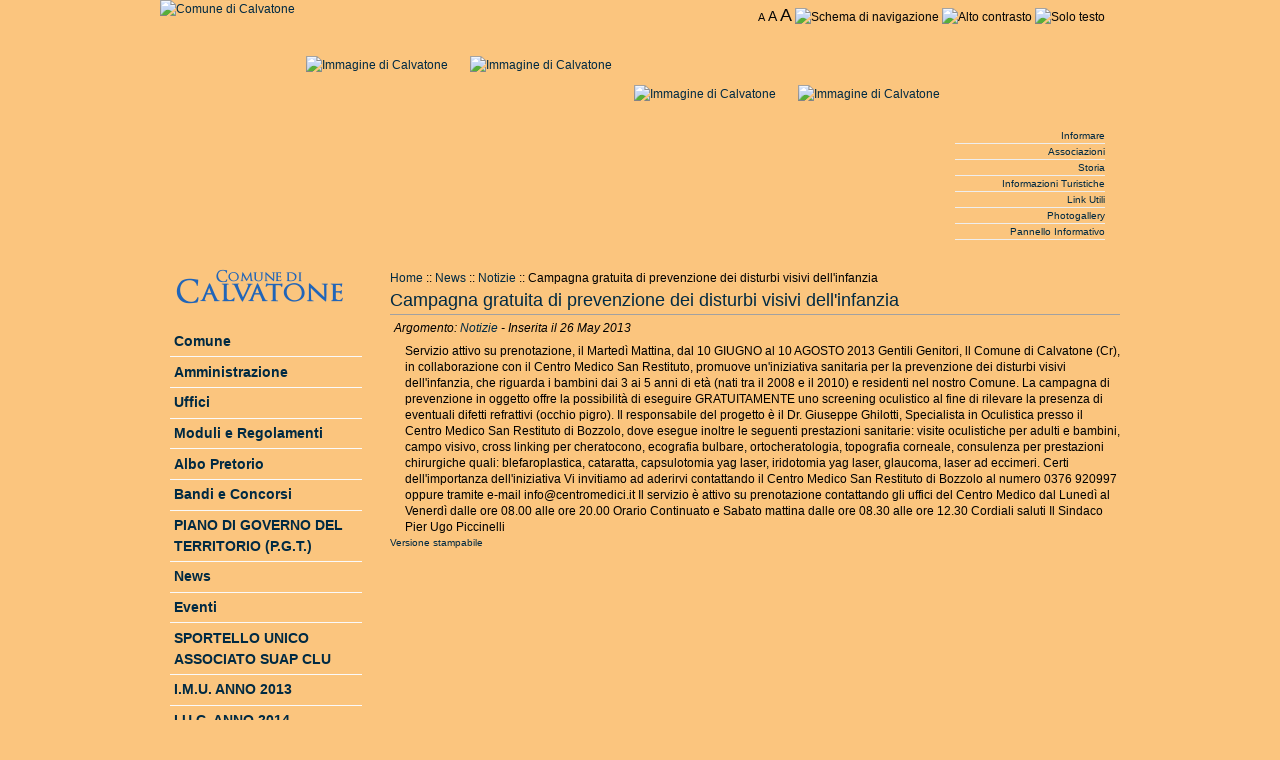

--- FILE ---
content_type: text/html; charset=UTF-8
request_url: http://www.comune.calvatone.cr.it/module-News-display-sid-53.phtml
body_size: 5706
content:
<!DOCTYPE html PUBLIC "-//W3C//DTD XHTML 1.1//EN" "http://www.w3.org/TR/xhtml11/DTD/xhtml11.dtd">
<html xmlns="http://www.w3.org/1999/xhtml" xml:lang="it">
<head>
<meta http-equiv="Content-Type" content="text/html; charset=UTF-8" />
<title>Comune di Calvatone :: Sito Istituzionale</title>
<meta name="description" content=" :: Sito Istituzionale" />
<meta name="keywords" content="calvatone, comune, calvatonesi, Parco dell'Oglio Sud, Pianura di Piadena,San Lorenzo Martire" />
<meta name="author" content="Comune di Calvatone" />
<meta name="copyright" content="Copyright (c) 2010 by Comune di Calvatone" />

<link rel="icon" href="themes/Calvatone/images/icon.gif" type="image/gif" />
<link rel="shortcut icon" href="themes/Calvatone/images/favicon.ico" />
		
















<link rel="alternate" type="application/rss+xml" href="module-mRSS-getfeed-id_rss-1.phtml"
				title="Comune di Calvatone News del sito" />
<link rel="alternate" type="application/rss+xml" href="module-mRSS-getfeed-id_rss-2.phtml"
				title="Comune di Calvatone Eventi del sito" />
<link rel="alternate" type="application/rss+xml" href="module-mRSS-getfeed-id_rss-3.phtml"
				title="Comune di Calvatone Albo Pretorio" />


<!-- pnpagevars -->
<link rel="stylesheet" href="module-Xanthia-build_resources-id-32275265-restype-css.phtml" type="text/css"/>
<script type="text/javascript">/* <![CDATA[ */ document.location.entrypoint="index.phtml"; document.location.pnbaseURL="http://www.comune.calvatone.cr.it/"; /* ]]> */</script>
<script type="text/javascript" src="module-Xanthia-build_resources-id-32275266-restype-javascript.phtml"></script>

<!-- /pnpagevars-->
</head>

<body class="small">

<script type="text/javascript">
	/* IE only */
	DD_roundies.addRule('.widget', '5px');
</script>

<div id="theme_outer_container"> 
	<div id="theme_header_container">		
		<div id="theme_header"><a href="index.phtml">
			<img id="theme_logo" src="themes/Calvatone/images/logo.png" alt="Comune di Calvatone" title="Sito Istituzionale"/></a>
			<div id="accessibility_link">
				<a href="javascript:setActiveStyleSheet('small')" accesskey="S" title="Imposta carattere piccolo"><span style="font-size:90%">A</span></a>
<a href="javascript:setActiveStyleSheet('medium')" accesskey="M" title="Imposta carattere medio"><span style="font-size:120%">A</span></a>
<a href="javascript:setActiveStyleSheet('big')" accesskey="B" title="Imposta carattere grande"><span style="font-size:150%">A</span></a>
<a href="module-mAccessibility.phtml" title="Visualizza lo schema di navigazione agevolata"><img src="themes/Calvatone/images/accesskey_black.gif" alt="Schema di navigazione" title="Visualizza lo schema di navigazione agevolata"/></a>
<a href="javascript:setActiveStyleSheet('style_hc')" title="Alto contrasto"><img src="themes/Calvatone/images/css_contrast.gif" alt="Alto contrasto" title="Alto contrasto"/></a>
<a href="javascript:setActiveStyleSheet('style_plain')" title="Solo testo"><img src="themes/Calvatone/images/text_block.gif" alt="Solo testo" title="Solo testo"/></a>

			</div>
			<div>
    			<a href="module-mImageGallery-list_images-id_gallery-4-id_category-7.phtml" title="Galleria di Immagini">
    			<img style="padding:56px 11px 0 11px;" class="fck-image-align-left" id="slides1" src="images/carousel/IMG_1172-small.JPG" alt="Immagine di Calvatone" />
				</a>
				<script type="text/javascript">
				//<!--
				var slideshow1 = new SlideShow($('slides1'),{
				 slides:[1184,1190,1172,1177,1182],
				 prefix:'images/carousel/IMG_',
				 suffix:'-small.JPG',
				 big_prefix:'images/carousel/IMG_',
				 big_suffix:'.JPG',
				 delay: '20'
				});
				slideshow1.start();
				//-->
				</script>
				
				<a href="module-mImageGallery-list_images-id_gallery-4-id_category-7.phtml" title="Galleria di Immagini">
    			<img style="padding:56px 11px 0 11px;" class="fck-image-align-left" id="slides2" src="images/carousel/IMG_3612-small.JPG" alt="Immagine di Calvatone" />
				</a>
				<script type="text/javascript">
				//<!--
				var slideshow2 = new SlideShow($('slides2'),{
				 slides:[3607,3612,3608,3603,3606],
				 prefix:'images/carousel/IMG_',
				 suffix:'-small.JPG',
				 big_prefix:'images/carousel/IMG_',
				 big_suffix:'.JPG',
				 delay: '20'
				});
				slideshow2.start();
				//-->
				</script>
				
				<a href="module-mImageGallery-list_images-id_gallery-4-id_category-7.phtml" title="Galleria di Immagini">
    			<img style="padding:56px 11px 0 11px;" class="fck-image-align-left" id="slides3" src="images/carousel/IMG_3615-small.JPG" alt="Immagine di Calvatone" />
				</a>
				<script type="text/javascript">
				//<!--
				var slideshow3 = new SlideShow($('slides3'),{
				 slides:[3610,3615,3613,3616],
				 prefix:'images/carousel/IMG_',
				 suffix:'-small.JPG',
				 big_prefix:'images/carousel/IMG_',
				 big_suffix:'.JPG',
				 delay: '20'
				});
				slideshow3.start();
				//-->
				</script>

				<a href="module-mImageGallery-list_images-id_gallery-4-id_category-7.phtml" title="Galleria di Immagini">
    			<img style="padding:56px 11px 0 11px;" class="fck-image-align-left" id="slides4" src="images/carousel/IMG_3617-small.JPG" alt="Immagine di Calvatone" />
				</a>
				<script type="text/javascript">
				//<!--
				var slideshow4 = new SlideShow($('slides4'),{
				 slides:[1165,3618,3617,1161],
				 prefix:'images/carousel/IMG_',
				 suffix:'-small.JPG',
				 big_prefix:'images/carousel/IMG_',
				 big_suffix:'.JPG',
				 delay: '20'
				});
				slideshow4.start();
				//-->
				</script>		
			</div>
			<div id="theme_navigation_bar">
				
				<!--navblock container start-->
<div>

<div>
	<ul class="navfirst_tabs">
									
				<li id="navfirst_tabs_0" ><a href="module-mContent-view_layout-id_layout-1.phtml" accesskey="1"> Informare </a></li>
												
				<li id="navfirst_tabs_1" ><a href="module-mContent-view_layout-id_layout-5.phtml" accesskey="2"> Associazioni </a></li>
												
				<li id="navfirst_tabs_2" ><a href="module-mContent-view_layout-id_layout-2.phtml" accesskey="3"> Storia </a></li>
												
				<li id="navfirst_tabs_3" ><a href="module-mContent-view_layout-id_layout-3.phtml" accesskey="4"> Informazioni Turistiche </a></li>
												
				<li id="navfirst_tabs_4" ><a href="module-mContent-view_layout-id_layout-4.phtml" accesskey="5"> Link Utili </a></li>
												
				<li id="navfirst_tabs_5" ><a href="module-mContent-view_layout-id_layout-6.phtml" accesskey="6"> Photogallery </a></li>
																	
				<li id="navfirst_tabs_7" ><a href="module-mContent-view_layout-id_layout-8.phtml"> Pannello Informativo </a></li>
											</ul>
	
		
</div>
</div>
<!--navblock container end-->
			</div>
		</div>
	</div>

	<div id="theme_page_container">
		<div class="colmask leftmenu">
			<div class="colleft">			
				
				<div class="col1">
				
<div class="navbar">
	<a class="mn-nowrap" href="index.phtml" title="Torna alla home del sito">Home</a>
		::
								
												<a class="mn-nowrap" href="module-mContent-view_pagelayout-id_pagelayout-63.phtml" 
						title="Visualizza il contenuto dell'impaginazione  : News">News</a>
				
							::
												
					<a href="http://www.comune.calvatone.cr.it/index.php?module=News&amp;func=view&amp;topic=26&amp;id_pagelayout=" title="">
			Notizie
		</a>
				 :: 						Campagna gratuita di prevenzione dei disturbi visivi dell'infanzia
					</div>
				
				<!--  [include file="news_user_menu.htm"]  -->



<div class="box1">
<div style="border-bottom:1px #A1A1A1 solid;">
	<span class="articletitle"><a href="module-News-display-sid-53.phtml" title="Visualizza l'intera news Campagna gratuita di prevenzione dei disturbi visivi dell'infanzia">Campagna gratuita di prevenzione dei disturbi visivi dell'infanzia</a></span> <span class="articlefoot"></span>
</div>
<!-- [pnml name=_POSTEDBY] [$name|pnvarprephtmldisplay] [$secondname|pnvarprephtmldisplay] -->
<div class="articleinfo">Argomento: <a href="module-News-view-topic-26.phtml" title="Visualizza le news del topic Notizie">Notizie</a> - Inserita il 26 May 2013
</div>
<div>
	
		
	<div class="articlebody">
		Servizio attivo su prenotazione, il Martedì Mattina, dal 10 GIUGNO al 10 AGOSTO 2013
		Gentili Genitori,
ll Comune di Calvatone (Cr),  in collaborazione con il  Centro Medico San Restituto, promuove un'iniziativa sanitaria per la prevenzione dei disturbi visivi dell'infanzia, che riguarda i bambini dai 3 ai 5 anni di età (nati tra il 2008 e il 2010) e residenti nel nostro Comune.  
La campagna di prevenzione in oggetto offre la possibilità di eseguire GRATUITAMENTE  uno screening oculistico al fine di rilevare la presenza di eventuali difetti refrattivi (occhio pigro).
Il responsabile del progetto è il Dr. Giuseppe Ghilotti, Specialista in Oculistica  presso il Centro Medico San Restituto di Bozzolo, dove esegue inoltre le seguenti prestazioni sanitarie: visite oculistiche per adulti e bambini, campo visivo, cross linking per cheratocono, ecografia bulbare, ortocheratologia, topografia corneale, consulenza per prestazioni chirurgiche quali: blefaroplastica, cataratta, capsulotomia yag laser, iridotomia yag laser, glaucoma, laser ad eccimeri.
Certi dell'importanza dell'iniziativa Vi invitiamo ad aderirvi contattando il Centro Medico San Restituto di Bozzolo al numero 0376 920997 oppure tramite e-mail inf&#111;&#064;&#099;entromedici.it  Il servizio è attivo su prenotazione contattando gli uffici  del Centro Medico dal Lunedì al Venerdì dalle ore 08.00 alle ore 20.00 Orario Continuato e Sabato mattina dalle ore 08.30 alle ore 12.30
Cordiali saluti
    									         Il Sindaco Pier Ugo Piccinelli

	</div>
	
	
</div>
<div class="articlefoot">
	<div></div>	
	<div><img src="images/global/print.gif" alt="" class="va-middle" /><a class="adminlinks" title="Versione stampabile" href="module-News-display-sid-53-theme-Printer.phtml">Versione stampabile</a></div>
</div>
  	



<div class="mn-clear"></div>

</div>
				</div>
				
				<div class="col2">
				<!-- Left Block Start -->
<div>
  <div>
  <div><img width="181" height="35" src="module-mContent-get_file-id_document-30-inline-1.phtml" alt="" /></div>
  </div>
</div>
<br />
<!-- Left Block End --><!-- Left Block Start -->
<div>
  <div>
  
<div class="tree-menu">
<!--   [mcontent_tree_menu list=$menu]  -->
		
<div class="tree-item tree-subitem-0">
	<a href="module-mContent-view_pagelayout-id_pagelayout-18.phtml" title="Comune">
		<strong>Comune</strong>
	</a>
</div>
		
		
		
<div class="tree-item tree-subitem-0">
	<a href="module-mContent-view_pagelayout-id_pagelayout-20.phtml" title="Amministrazione">
		<strong>Amministrazione</strong>
	</a>
</div>
		
		
		
<div class="tree-item tree-subitem-0">
	<a href="module-mContent-view_pagelayout-id_pagelayout-22.phtml" title="Uffici">
		<strong>Uffici</strong>
	</a>
</div>
		
		
		
		
		
		
		
		
		
		
		
<div class="tree-item tree-subitem-0">
	<a href="module-mContent-view_pagelayout-id_pagelayout-32.phtml" title="Moduli e Regolamenti">
		<strong>Moduli e Regolamenti</strong>
	</a>
</div>
		
		
		
		
		
		
		
		
		
		
<div class="tree-item tree-subitem-0">
	<a href="module-mContent-view_pagelayout-id_pagelayout-40.phtml" title="Albo Pretorio">
		<strong>Albo Pretorio</strong>
	</a>
</div>
		
<div class="tree-item tree-subitem-0">
	<a href="module-mContent-view_pagelayout-id_pagelayout-41.phtml" title="Bandi e Concorsi">
		<strong>Bandi e Concorsi</strong>
	</a>
</div>
		
		
		
		
		
<div class="tree-item tree-subitem-0">
	<a href="module-mContent-view_pagelayout-id_pagelayout-46.phtml" title="PIANO DI GOVERNO DEL TERRITORIO (P.G.T.)">
		<strong>PIANO DI GOVERNO DEL TERRITORIO (P.G.T.)</strong>
	</a>
</div>
		
		
		
		
		
		
<div class="tree-item tree-subitem-0">
	<a href="module-mContent-view_pagelayout-id_pagelayout-63.phtml" title="News">
		<strong>News</strong>
	</a>
</div>
		
<div class="tree-item tree-subitem-0">
	<a href="module-mContent-view_pagelayout-id_pagelayout-60.phtml" title="Eventi">
		<strong>Eventi</strong>
	</a>
</div>
		
<div class="tree-item tree-subitem-0">
	<a href="module-mContent-view_pagelayout-id_pagelayout-78.phtml" title="SPORTELLO UNICO ASSOCIATO SUAP CLU">
		<strong>SPORTELLO UNICO ASSOCIATO SUAP CLU</strong>
	</a>
</div>
		
<div class="tree-item tree-subitem-0">
	<a href="module-mContent-view_pagelayout-id_pagelayout-84.phtml" title="I.M.U. ANNO 2013">
		<strong>I.M.U. ANNO 2013</strong>
	</a>
</div>
		
<div class="tree-item tree-subitem-0">
	<a href="module-mContent-view_pagelayout-id_pagelayout-85.phtml" title="I.U.C. ANNO 2014">
		<strong>I.U.C. ANNO 2014</strong>
	</a>
</div>
		
<div class="tree-item tree-subitem-0">
	<a href="module-mContent-view_pagelayout-id_pagelayout-89.phtml" title="I.U.C. ANNO 2015">
		<strong>I.U.C. ANNO 2015</strong>
	</a>
</div>
		
<div class="tree-item tree-subitem-0">
	<a href="module-mContent-view_pagelayout-id_pagelayout-90.phtml" title="IMU - TARI ANNO 2021">
		<strong>IMU - TARI ANNO 2021</strong>
	</a>
</div>
</div>

<!--  [mcontent_tree_indent level=$menu[k].level]  -->
  </div>
</div>
<br />
<!-- Left Block End --><!-- Left Block Start -->
<div>
  <div>
  <div style="text-align: center;"><img width="180" height="93" src="module-mContent-get_file-id_document-108.phtml" alt="" /></div>
<div style="text-align: center;"><a href="mailto:comune.calvatone@pec.regione.lombardia.it"><strong><span style="color: rgb(151, 26, 30);">POSTA ELETTRONICA CERTIFICATA</span></strong></a></div>
  </div>
</div>
<br />
<!-- Left Block End --><!-- Left Block Start -->
<div>
  <div>
  <h3 style="text-align: center;">Unione dei Comuni di Calvatone e Tornata</h3>
<div style="text-align: center;"><a href="http://www.unionecalvatonetornata.cr.it"><img width="110" height="110" alt="Logo Unione" src="module-mContent-get_file-id_document-51-inline-1.phtml" /></a></div>
  </div>
</div>
<br />
<!-- Left Block End --><!-- Left Block Start -->
<div>
  <div>
  <div class="navcontainer">
	<ul class="navlist">
						<li><a href="index.phtml" title="Torna alla home page"><strong>Home</strong></a></li>
				</ul>
</div>
  </div>
</div>
<br />
<!-- Left Block End --><!-- Left Block Start -->
<div>
  <div>
  <div style="text-align: center;"><a href="module-mContent-view_pagelayout-id_pagelayout-73.phtml"><img border="2" width="160" height="100" src="module-mContent-get_file-id_document-91-inline-1.phtml" alt="" /></a></div>
  </div>
</div>
<br />
<!-- Left Block End --><!-- Left Block Start -->
<div>
  <div>
  <div style="text-align: center;"><a href="http://unionepiadenadrizzona.multeonline.it/"><img width="112" height="64" alt="Logo Polizia Locale" src="module-mContent-get_file-id_document-375-inline-1.phtml" /></a>&nbsp;</div>
<div style="text-align: center;">Servizio Polizia Locale ACI 12</div>
<div style="text-align: center;"><a href="http://unionepiadenadrizzona.multeonline.it/">INFOPOINT <br />
</a></div>
<div style="text-align: center;">&nbsp;</div>
  </div>
</div>
<br />
<!-- Left Block End --><!-- Left Block Start -->
<div>
  <div>
  <form action="module-Users-login.phtml" method="post">
<div class="loginblock">
	<div><label for="loginblock_username">User name</label></div>
	<div><input id="loginblock_username" type="text" name="uname" size="14" maxlength="25" /></div>
	<div><label for="loginblock_password">Password</label></div>
	<div><input id="loginblock_password" type="password" name="pass" size="14" maxlength="20" /></div>
			<div>
		  <input id="loginblock_rememberme" type="checkbox" value="1" name="rememberme" />
		  <label for="loginblock_rememberme">Memorizza dati inseriti</label>
		</div>
		<input type="hidden" name="url" value="/module-News-display-sid-53.phtml" />
	<div><input class="loginsubmit" type="submit" value="Log-in" /></div>
	</div>
</form>
  </div>
</div>
<br />
<!-- Left Block End --><!-- Left Block Start -->
<div>
  <div>
  <form method="post" action="module-Search-search.phtml">
<div>
	<input type="hidden" name="overview" value="1" />
	<input type="hidden" name="bool" value="AND" />
	<input type="hidden" name="id_pagelayout" value="10" />
	<input type="hidden" name="id_layout" value="" />
	
	<input id="search_q" type="text" name="q" size="14" />
			<label for="search_q"><input type="submit" value="Cerca" /></label>
		<p>
			<input type="hidden" name="active_mcalendar" value="1" />
			<input type="hidden" name="advanced_mcalendar" value="0" />
			<input type="hidden" name="mcalendar_from_dateDay" value="28" />
			<input type="hidden" name="mcalendar_from_dateMonth" value="06" />
			<input type="hidden" name="mcalendar_from_dateYear" value="2007" />
			<input type="hidden" name="mcalendar_to_dateDay" value="28" />
			<input type="hidden" name="mcalendar_to_dateMonth" value="06" />
			<input type="hidden" name="mcalendar_to_dateYear" value="2007" />
			<input type="hidden" name="active_mcatalog" value="1" />
			<input type="hidden" name="advanced_mcatalog" value="0" />
			<input type="hidden" name="active_mcontent" value="1" />
			<input type="hidden" name="advanced_mcontent" value="0" />
			<input type="hidden" name="active_mimagegallery" value="1" />
			<input type="hidden" name="advanced_mimagegallery" value="0" />
			<input type="hidden" name="active_mvideogallery" value="1" />
			<input type="hidden" name="advanced_mvideogallery" value="0" />
			<input type="hidden" name="active_stories" value="1" />
			<input type="hidden" name="advanced_stories" value="0" />
			<input type="hidden" name="topic" value="26" />
			<input type="hidden" name="submit" value="Invia" />
		</p>
</div>
</form>
  </div>
</div>
<br />
<!-- Left Block End -->
				</div>
			
			</div>
		</div>
	</div>
</div>

<div id="theme_footer">
	<div id="theme_evidence">
		<div id="theme_evidence_inner">
		<!-- Evidence Block Start -->
<div class="mn-float-left bego">
		<h3>D.D.P.</h3>
		<div>
	

	</div>
</div>
<!-- Evidence Block End --><!-- Evidence Block Start -->
<div class="mn-float-left bego">
		<h3>P.G.T.</h3>
		<div>
	
<ul class="mn-default">
		<li>
		<a href="module-mContent-get_file-id_document-114.phtml" title="Relazione illustrativa riguardante il P.G.T. del Comune di Calvatone">ALLEGATO N°1 - Relazione Illustrativa</a>
		</li>
		<li>
		<a href="module-mContent-get_file-id_document-115.phtml" title="Norme Tecniche di attuazione del P.G.T.">ALLEGATO N°2 - Norme Tecniche</a>
		</li>
		<li>
		<a href="module-mContent-get_file-id_document-116.phtml" title="Tavola delle Determinazioni di Piano - Schede Guida">ALLEGATO N°3 - Tavola delle Determinazioni di Piano - Schede Guida</a>
		</li>
		<li>
		<a href="module-mContent-get_file-id_document-117.phtml" title="Determinazione del Piano dei Servizi">ALLEGATO N°4 - Determinazione del Piano dei Servizi</a>
		</li>
		<li>
		<a href="module-mContent-get_file-id_document-121.phtml" title="Sistema dei Vincoli e delle Prescrizioni sovraordinate relativamente al Piano Territoriale di Coordinamento Provinciale (PTCP), Parco Regionale Oglio Sud e Studio di Incidenza (zone SIC e ZPS)">TAVOLA N°1/A - Sistema dei Vincoli e delle Prescrizioni Sovraordinate</a>
		</li>
		<li>
		<a href="module-mContent-get_file-id_document-122.phtml" title="Sistema dei Vincoli e delle Prescrizioni Sovraordinate relativamente al Piano di Assetto Idrogeologico (P.A.I.), Studio Geologico/Sismico, Tracciato Autostrada TI-BRE, vincolo archeologico">TAVOLA N°1/B - Sistema dei Vincoli e delle Prescrizioni Sovraordinate</a>
		</li>
		<li>
		<a href="module-mContent-get_file-id_document-123.phtml" title="Sistema del Tessuto Urbano Consolidato (T.U.C.)">TAVOLA N°2 - Sistema del Tessuto Urbano Consolidato</a>
		</li>
		<li>
		<a href="module-mContent-get_file-id_document-124.phtml" title="Individuazione Ambiti di Traformazione / Compatibilità allo Studio Geologico">TAVOLA N°3 - Individuazione Ambiti di Traformazione/Compatibilità allo Studio Geologico-Sismico</a>
		</li>
</ul>

	</div>
</div>
<!-- Evidence Block End -->
		</div>		
	</div>
	<div id="theme_evidence_bottom">
		<!-- Evidence Block Start -->
<div class="mn-float-left alone">

	<div><em><img width="64" height="64" src="module-mContent-get_file-id_document-21-inline-1.phtml" class=" fck-image-align-left" style="padding: 8px;" alt="" /><a href="mailto:sindaco@comune.calvatone.cr.it?subject=Lettera%20al%20sindaco">Scrivi al Sindaco</a></em><br />
<br />
<strong><em>Patelli Valeria</em></strong><br />
<em>sar&agrave; lieta di accogliere le vostre lettere</em></div>

</div>
<!-- Evidence Block End --><!-- Evidence Block Start -->
<div class="mn-float-left alone">

	<div><img width="108" height="124" src="module-mContent-get_file-id_document-20-inline-1.phtml" class=" fck-image-align-left" alt="" />Via Umberto I&deg;, 134<br />
Tel. 0375-97031<br />
Fax 0375-97347<br />
P.IVA 00223000191<br />
comune.calvatone@pec.regione.lombardia.it</div>

</div>
<!-- Evidence Block End --><!-- Evidence Block Start -->
<div class="mn-float-left alone">

	<div><em><strong><img width="64" height="64" alt="" style="padding: 8px;" class=" fck-image-align-left" src="module-mContent-get_file-id_document-22-inline-1.phtml" />Orario degli uffici</strong></em><br />
<br />
Da Luned&igrave; al Sabato; dalle 9:30 alle 13:00<br />
<br /></div>

</div>
<!-- Evidence Block End -->
	</div>
	<p>
	<a href="http://validator.w3.org/check?uri=referer" title="Click to validate this page">
		<img src="themes/Calvatone/images/valid_xhtml.png" title="Valid XHTML Logo" alt="Valid XHTML 1.0 site" />
	</a><img src="themes/Calvatone/images/valid_css.png" title="Valid CSS Logo" alt="Valid CSS site" />
	<a href="module-mRSS-getfeed-id_rss-1.phtml" title="_TITLERSSFEED">
		<img src="themes/Calvatone/images/w3c_rss.png" title="Valid RSS Feed" alt="News Feed" />
	</a>
	</p>
	<p class="pn-sub">Questo portale è stato sviluppato da <a href="http://www.metarete.it" title="Home page di Metarete"><b>Metarete s.r.l.</b></a> e utilizza la piattaforma <a href="http://www.metarete.it/metanuke" title="metaNuke, il CMS di Metarete"><b>metaNuke</b></a></p>
</div>


</body>
</html>

--- FILE ---
content_type: text/css; charset=UTF-8
request_url: http://www.comune.calvatone.cr.it/module-Xanthia-build_resources-id-32275265-restype-css.phtml
body_size: 7197
content:


/* **************************************************************************** */
/* FILE:themes/Calvatone/style/reset.css 
/* **************************************************************************** */
/* Resets default browser CSS */
html,body,div,span,object,iframe,h1,h2,h3,h4,h5,h6,p,blockquote,pre,a,abbr,acronym,address,code,del,dfn,em,img,q,dl,dt,dd,ol,ul,li,fieldset,form,label,legend,table,caption,tbody,tfoot,thead,tr,th,td
	{
	margin: 0; padding: 0; border: 0; font-weight: inherit; font-style: inherit;
	font-size: 100%; font-family: inherit; vertical-align: baseline;
}

body {
	line-height: 1.5;
}

table {
	border-collapse: separate; border-spacing: 0;
}

caption,th,td {
	text-align: left; font-weight: normal;
}

table,td,th {
	vertical-align: middle;
}

blockquote:before,blockquote:after,q:before,q:after {
	content: "";
}

blockquote,q {
	quotes: "" "";
}

a img {
	border: none;
}

/* **************************************************************************** */
/* FILE:themes/Calvatone/style/typography.css 
/* **************************************************************************** */
/* --------------------------------------------------------------
	Default typography  
-------------------------------------------------------------- */
	/* Font size definition: the line-heights and vertical margins 
 are automatically calculated from this. 
 The percentage is of 16px (0.75 * 16px = 12px) */
body {
	font-size: 75%; color: #000; background: #FBC57E;
	font-family: helvetica, arial, sans-serif;
}

html>body {
	font-size: 12px;
}

body.small {
	font-size: 12px;
}

body.medium {
	font-size: 14px;
}

body.big {
	font-size: 16px;
}

/* Headings -------------------------------------------------------------- */
h1,h2,h3,h4 {
	font-weight: normal; color: #111;
}

h1 {
	font-size: 2.3em; line-height: 1; margin-bottom: 0.1em;
}

h2 {
	font-size: 1.8em; line-height: 1.3; margin-bottom: 0.3em;
}

h3 {
	font-size: 1.4em; line-height: 1; margin-bottom: 0.5em;
}
.col3 h3 {
	background:url(themes/Calvatone/style/../images/col3_h3.gif) repeat-x left top;
	font-size: 150%;
	padding: 4px;
}
.col3 .htmlblock h3 {
	background:url(themes/Calvatone/style/../images/col3_htmlblock_h3.gif) repeat-x left top;
	font-size: 150%;
	padding: 4px;
}

h4 {
	font-size: 1.1em; line-height: 1.25; margin-bottom: 0.3em;
}

h5 {
	font-size: 1em; font-weight: bold; margin-bottom: 0.5em;
}

h6 {
	font-size: 1em; font-style: italic;
}

/* Text elements -------------------------------------------------------------- */
p,object {
	margin: 0 0 1.5em;
}

div img {
	margin: 0 0 0 0; padding: 0;
}

p img,li img {
	margin: 0; padding: 0; vertical-align: text-bottom;
}

td ul {
	margin-bottom: 0;
}

img.right {
	float: right; margin: 0 0 1.5em 1.5em;
}

img.left {
	float: left; margin: 0 1.5em 1.5em 0;
}

img.center {
	display: block; margin: 0 auto 1.5em;
}

.tright {
	text-align: right;
}

.inline {
	display: inline;
}

a:hover {
	color: #27e; text-decoration: underline;
}

a:focus {
	background: orange;
}

a:active {
	color: white; text-decoration: none;
}

a {
	color: #002a43; text-decoration: none;
}

blockquote {
	margin: 1.5em; color: #666; font-style: italic;
}

strong {
	font-weight: bold;
}

em,dfn {
	font-style: italic;
}

dfn {
	font-weight: bold;
}

sup,sub {
	line-height: 0;
}

address {
	margin: 0 0 1.5em; font-style: italic;
}

del {
	color: #666;
}

pre {
	max-width: 100%; overflow: auto; padding: 8px; background: #efefef;
	border: 1px solid #ddd; margin: 1.5em 0; line-height: 1.5;
}

pre,code,tt,kbd {
	font-family: 'andale mono', 'lucida console', monospace;
}

pre code,* code {
	font-size: 100%;
}

kbd {
	color: #000; background-color: #ddd; outline: 1px solid #bbb;
	border: 1px solid #bbb; border-top-color: #fff; border-left-color: #fff;
	min-width: 1em;
}

li ul,li ol {
	margin: 0 1.5em;
}

ul,ol {
	margin: 0.5em 1.5em 1.5em 1.5em;
}

ul {
	list-style-type: disc;
}

ol {
	list-style-type: decimal;
}

dl {
	margin: 0 0 1.5em 0;
}

dl dt {
	font-weight: bold;
}

dd {
	margin-left: 1.5em;
}

cite {
	margin-bottom: 1em;
}

hr {
	border-top:1px solid #BCCCCF;
	border-bottom:0;
	border-right:0;
	border-left:0;
}
/* Tables -------------------------------------------------------------- */
table {
	margin-bottom: 1.4em; width: 100%; border-collapse: collapse;
}

th {
	font-weight: bold; background-color: #f0f0f0;
}

th,td {
	border: 1px solid #808000; padding: .33em .67em; vertical-align: top;
}

tr.even td {
	background-color: #f7f7f7;
}

tr.even th {
	background-color: #e8e8e8;
}

tfoot {
	font-style: italic;
}

caption {
	font-size: 1.2em; background-color: transparent; text-transform: uppercase;
	letter-spacing: .4em; padding: .5em; color: #333; text-align: center;
}

/* **************************************************************************** */
/* FILE:themes/Calvatone/style/grid.css 
/* **************************************************************************** */
/* -------------------------------------------------------------- 
  == STRUCTURE: ========================
   * Page width:            936 px
   * Number of columns:     3
   * Column width:          24 px
   * Margin width:          24 px
  ======================================
   
  By default, the grid is 936px wide, with 20 columns 
  spanning 24px, and a 24px margin between columns.
  
  If you need fewer or more columns, use this formula to calculate
  the new total width: 
  
  Total width = (number_of_columns * column_width) - margin_width
-------------------------------------------------------------- */
body {
	min-width: 800px;
	background: #FBC57E url(themes/Calvatone/style/../images/bg_top.png) repeat-x left top;
}

#theme_outer_container {
	width: 100%;
	clear: both;
	min-height: 800px;
	background: transparent url(themes/Calvatone/style/../images/vittoria.png) no-repeat 100% 50%;
}

#theme_page_container {
	width: 960px;
	clear: both;
	position: relative;
	margin: 0px auto;
	padding: 1px;
	background: transparent;
}

#theme_header_container {
	clear: both; float: left; display: inline; position: relative; width: 100%;
	background: transparent url(themes/Calvatone/style/../images/header_top.png) repeat-x 0% 100%;min-height: 204px;
}

#theme_header {
	width: 960px;
	padding: 0;
	margin: 0px auto;
	/*background: url(themes/Calvatone/style/../images/header.gif) no-repeat right bottom;*/

}

#theme_header p,#theme_header h1 {
	padding: .1em 15px 0 15px; margin: 0; color: #FFF;
}

#theme_header h2 {
	padding: .1em 15px 0 15px; margin: 0; color: #FFF; text-align: right;
}

#theme_logo {
	float: left; display: inline; position: relative;
}

#theme_logo_typography {
	padding: .4em 15px 0 15px; margin: 0;
}

#theme_header #accessibility_link {
	padding: .2em 15px 0 15px; margin: 0; color: #FFF; float: right;
}

#theme_header #accessibility_link a {
	color: #060606;
}

#theme_navigation_bar {
	float: right; clear:right;
	background: transparent; /*#ED6A00;*/
	font-size : 85%;
	padding: 20px 0 0 0;
	min-width: 180px;
}

#theme_navigation_bar ul {
}

#theme_navigation_bar ul li {
	font-family: helvetica, arial, sans-serif;
	list-style:none outside none;
	border-bottom: 1px solid #EEE;
	padding: 0;
	text-align: right;
}

#theme_navigation_bar ul li a {
	display: block;
	padding: 0;
}

#theme_navigation_bar ul li a:hover {
	background-color: orange;
	color: white;
}

#theme_navigation_bar ul li a:active {
	color: #fff; background: #000;
}

#theme_navigation_bar ul li a:focus {
	 background: lightgreen;
}

#theme_navigation_bar ul li a span {
	display: block;
}


/* The Perfect 3 Column Liquid Layout (Percentage widths) */
/* column container */
.colmask {
	position: relative; /* This fixes the IE7 overflow hidden bug */
	clear: both;
	float: left;
	width: 100%; /* width of whole page */
	overflow: hidden; /* This chops off any overhanging divs */
}

/* common column settings */
.colright,.colmid,.colleft {
	float: left;
	width: 100%; /* width of page */
	position: relative;
}

.col1,.col2,.col3 {
	float: left;
	position: relative;
	padding: 1em 0 1em 0;
	/* no left and right padding on columns, we just make them narrower instead 
	only padding top and bottom is included here, make it whatever value you need */
	overflow: hidden;
}

/* 3 Column settings */
.threecol {
	/*background: #eee;*/ /* right column background colour */
}

.threecol .colmid {
	right: 39%; /* width of the right column */
	/*background: #fff;*/ /* center column background colour */
}

.threecol .colleft {
	right: 39%; /* width of the middle column */
	/*background: #f4f4f4;*/ /* left column background colour */
}

.threecol .col1 {
	width: 37%;
	/* width of center column content (column width minus padding on either side) */
	left: 102%; /* 100% plus left padding of center column */
}

.threecol .col2 {
	width: 20%;
	/* Width of left column content (column width minus padding on either side) */
	left: 42%;
	/* width of (right column) plus (center column left and right padding) plus (left column left padding) */
}

.threecol .col3 {
	width: 37%;
	/* Width of right column content (column width minus padding on either side) */
	left: 83%;
	/* Please make note of the brackets here: (100% - left column width) plus (center column left and right padding) plus (left column left and right padding) plus (right column left padding) */
}

/* 3 Column blog style settings */
.blogstyle {
	background: #eee; /* right column background colour */
}

.blogstyle .colmid {
	right: 25%; /* width of the right column */
	background: #f4f4f4; /* center column background colour */
}

.blogstyle .colleft {
	right: 25%; /* width of the middle column */
	background: #fff; /* left column background colour */
}

.blogstyle .col1 {
	width: 46%;
	/* width of center column content (column width minus padding on either side) */
	left: 52%; /* 100% plus left padding of center column */
}

.blogstyle .col2 {
	width: 21%;
	/* Width of left column content (column width minus padding on either side) */
	left: 56%;
	/* width of (right column) plus (center column left and right padding) plus (left column left padding) */
}

.blogstyle .col3 {
	width: 21%;
	/* Width of right column content (column width minus padding on either side) */
	left: 60%; /* Please make note of the brackets here:
						(100% - left column width) plus (center column left and right padding) plus (left column left and right padding) plus (right column left padding) */
}

/* 2 Column (left menu) settings */
.leftmenu {
	/*background: #fff;*/ /* right column background colour */
}

.leftmenu .colleft {
	right: 78%; /* right column width */
	/*background: #f4f4f4;*/ /* left column background colour */
}

.leftmenu .col1 {
	width: 76%; /* right column content width */
	left: 102%; /* 100% plus left column left padding */
}

.leftmenu .col2 {
	width: 20%;
	/* left column content width (column width minus left and right padding) */
	left: 3%;
	/* (right column left and right padding) plus (left column left padding) */
}

/* 2 Column (right menu) settings */
.rightmenu {
	background: #f4f4f4; /* right column background colour */
}

.rightmenu .colleft {
	right: 22%; /* right column width */
	background: #fff; /* left column background colour */
}

.rightmenu .col1 {
	width: 74%;
	/* left column content width (left column width minus left and right padding) */
	left: 24%; /* (right column width) plus (left column left padding) */
}

.rightmenu .col2 {
	width: 18%;
	/* right column content width (right column width minus left and right padding) */
	left: 28%;
	/* (right column width) plus (left column left and right padding) plus (right column left padding) */
}

/* 2 Column (double page) settings */
.doublepage {
	background: #eee; /* right column background colour */
}

.doublepage .colleft {
	right: 50%; /* right column width */
	background: #fff; /* left column background colour */
}

.doublepage .col1 {
	width: 46%;
	/* left column content width (column width minus left and right padding) */
	left: 52%; /* right column width plus left column left padding */
}

.doublepage .col2 {
	width: 46%;
	/* right column content width (column width minus left and right padding) */
	left: 56%;
	/* (right column width) plus (left column left and right padding) plus (right column left padding) */
}

/* Full page settings */
.fullpage {
	/*background: #fff;*/ /* page background colour */
}

.fullpage .col1 {
	width: 96%; /* page width minus left and right padding */
	left: 2%; /* page left padding */
}

/* module's categories navigation */
#minitabs {
	padding: 0; height: 22px; margin: 0 0 2px 0; padding-left: 10px;
	padding-right: 6px; background: url(themes/Calvatone/style/../images/tab_bottom.gif) repeat-x bottom;
}

#minitabs li {
	margin: 0; padding: 0; display: inline; list-style-type: none;
	vertical-align: bottom;
}

#minitabs a:link,#minitabs a:visited {
	float: left; background: #f3f3f3; font-size: 95%; height: 14px;
	font-weight: bold; padding: 3px 10px 3px 10px; margin-right: 4px;
	border: 1px solid #cccccc; text-decoration: none; color: #777777;
}

#minitabs a:link .active,#minitabs a:visited .active {
	border-bottom: 1px solid orange; background: orange; color: #fff;
}

#minitabs a:hover {
	background: #ffffff; color: #222222;
}

/* Footer styles */
#theme_evidence {
	clear: both; float: right; width: 66%;
	background: #FCD29C;
	font-size: 110%;
	padding: 4px 0 2px 8px;
}
#theme_evidence h3 {
	background-color:#F8D5A8;
	padding: 4px;
	font-size: 160%;
	margin-right: 120px;
	width: 100%;
}
#theme_evidence_inner {	
	background: transparent url(themes/Calvatone/style/../images/in_evidenza.png) no-repeat left top;
	min-height:180px;
	padding: 32px 0 4px 16px;
	margin: -20px 0 0 -16px;
}

#theme_evidence_bottom {
	clear: both; float: right; width: 66%;	
	background: transparent url(themes/Calvatone/style/../images/linee.png) no-repeat left top;
	min-height:180px;
	padding: 32px 0 4px 24px;
	margin: -8px 0 0 0;
}

#theme_footer {
	clear: both; float: left; width: 100%;
	margin-top: 16px;
	background: #FBC57E url(themes/Calvatone/style/../images/bg_bottom.png) repeat-x left bottom;
}

#theme_footer p {
	clear: both; padding: 10px; margin: 0;
}

/* **************************************************************************** */
/* FILE:themes/Calvatone/style/forms.css 
/* **************************************************************************** */
/* Fieldsets */
fieldset {
	padding: 1.4em; margin: 0 0 1.5em 0; border: 1px solid #ccc;
}

legend {
	font-weight: bold; font-size: 1.1em;
}

/* Text fields */
input.text,input.title,textarea {
	margin: 0.75em 0; border: 1px solid #bbb;
}

textarea,select,input {

}

input.text:focus,input.title:focus,textarea:focus {
	border: 1px solid #666;
}

input.text,input.title {
	padding: 5px;
}

input.title {
	font-size: 1.5em;
}

/* Textareas */
textarea {
	padding: 5px;
}

/* Ajax Validated Contact Form */
.contactform {
	
}

.contactform label {
	display: inline; font-size: 1em; font-weight: bold; margin: 2px 0;
}

.contactform label:before {
	content: url(themes/Calvatone/style/../images/bullet.gif); margin-right: 0.5em;
}

.contactform .mandatory:after {
	content: "*"; color: red; margin-left: 0.5em;
}

.contactform input,.contactform select,.contactform textarea {
	margin: 3px 0;
}

.contactform .formborder {
	border: 1px solid #ccc; padding: 5px; width: 80%;
}

.contactform input:focus,.contactform select:focus,.contactform form .formborder:focus,.contactform textarea:focus
	{
	border-color: #ccc; background-color: #eee;
}

.contactform textarea {
	width: 99%;
}

.contactform .validation-failed {
	border: 1px solid red !important;
}

.contactform .custom-advice {
	color: red !important;
}

/* Administration styles */
.pn-adminformrow {
	clear: both; padding: .25em;
}

div.pn-adminformrow label {
	float: left; width: 250px; text-align: right; padding-right: 5px;
}

div.pn-adminformrow input,div.pn-adminformrow textarea,div.pn-adminformrow select,div.pn-adminformrow span
	{
	margin-left: 20px; text-align: left;
}

div.pn-adminformrow div input,div.pn-adminformrow div textarea,div.pn-adminformrow div select
	{
	float: none;
}

form.pn-adminform div h1,form.pn-adminform div h2,form.pn-adminform div h3,form.pn-adminform div h4,form.pn-adminform div h5,form.pn-adminform div h6
	{
	padding: 10px;
}

form.pn-adminform label.pn-adminformhelp {
	cursor: help;
}

form.pn-adminform div.pn-adminformbuttons {
	text-align: left; margin-left: 22em;
}

form.pn-adminform div.pn-adminformbuttons input,form.pn-adminform div.pn-adminformbuttons img
	{
	margin: 5px;
}

div.pn-adminformbuttons button {
	border: 0px; padding: 0px; background-color: transparent;
}

/* **************************************************************************** */
/* FILE:themes/Calvatone/style/common.css 
/* **************************************************************************** */
.box1 {
	margin-top: 0;
	margin-bottom: 0.5em;
	position: relative;
}

.box2 {
	border: 1px solid #cccccc;
	background-color: #FFFFFF;
	padding: 0.5em;
	margin-bottom: 0.5em;
}

.accesskey {
	text-decoration: underline
}

.mn-status-info {
	background: #e2f9e3 url(themes/Calvatone/style/../../../images/icons/ajax/action_confirm.gif)
		13px 50% no-repeat;
	border: 2px solid #9c9;
	color: #080;
	padding: 5px 5px 5px 36px;
	margin-bottom: 5px;
	font-size: 120%;
}

.mn-status-error {
	background: #ffe1da url(themes/Calvatone/style/../../../images/icons/ajax/action_cancel.gif)
		13px 50% no-repeat;
	border: 2px solid #f34f4f;
	color: #be0b0b;
	padding: 5px 5px 5px 36px;
	margin-bottom: 5px;
	font-size: 120%;
}

.mn-status-warning {
	background: #fff8bf url(themes/Calvatone/style/../../../images/icons/ajax/bell.gif) 13px 50%
		no-repeat;
	border: 2px solid #ffd324;
	color: #eb830c;
	padding: 5px 5px 5px 36px;
	margin-bottom: 5px;
	font-size: 120%;
}

.mn-status-debug {
	background: #dedfff url(themes/Calvatone/style/../../../images/icons/ajax/info.gif) 13px 50%
		no-repeat;
	border: 2px solid #9bb8d9;
	color: #406299;
	padding: 5px 5px 5px 36px;
	margin-bottom: 5px;
	font-size: 120%;
}

.redtext {
	color: #be0b0b;
}

.greentext {
	color: #080;
}

/* width classes */
.w_0 {
	width: 0;
}

.w_5 {
	width: 5%;
}

.w_9 {
	width: 9%;
}

.w_10 {
	width: 10%;
}

.w_15 {
	width: 15%;
}

.w_20 {
	width: 20%;
}

.w_25 {
	width: 25%;
}

.w_30 {
	width: 30%;
}

.w_33 {
	width: 33%;
}

.w_35 {
	width: 35%;
}

.w_40 {
	width: 40%;
}

.w_45 {
	width: 45%;
}

.w_50 {
	width: 50%;
}

.w_55 {
	width: 55%;
}

.w_60 {
	width: 60%;
}

.w_65 {
	width: 65%;
}

.w_66 {
	width: 66%;
}

.w_70 {
	width: 70%;
}

.w_75 {
	width: 75%;
}

.w_80 {
	width: 80%;
}

.w_85 {
	width: 85%;
}

.w_90 {
	width: 90%;
}

.w_95 {
	width: 95%;
}

.w_99 {
	width: 99%;
}

.w_100 {
	width: 100%;
}

/* vertical alignment classes */
.va-baseline {
	vertical-align: baseline;
}

.va-sub {
	vertical-align: sub;
}

.va-super {
	vertical-align: super;
}

.va-top {
	vertical-align: top;
}

.va-text-top {
	vertical-align: text-top;
}

.va-middle {
	vertical-align: middle;
}

.va-bottom {
	vertical-align: bottom;
}

.va-text-bottom {
	vertical-align: text-bottom;
}

/* text alignment classes */
.ta-left {
	text-align: left;
}

.ta-center {
	text-align: center;
}

.ta-right {
	text-align: right;
}

.ta-justify {
	text-align: justify;
}

/* font styles */
.bold {
	font-weight: bold;
	vertical-align: baseline;
}

.italic {
	font-style: italic;
	vertical-align: baseline;
}

.resized {
	font-size: 85%;
}

/* float element */
.fck-image-align-left {
	float: left;
	position: relative;
	display: inline;
}

.fck-image-align-right {
	float: right;
	position: relative;
	display: inline;
}

.mn-float-left {
	display: inline;
	float: left;
	position: relative;
}

table.mn-float-left {
	display: table;
	float: left;
	position: relative;
}

.mn-float-right {
	display: inline;
	float: right;
	position: relative;
}

table.mn-float-right {
	display: table;
	float: right;
	position: relative;
}

.mn-clear {
	clear: both;
	height: 0;
	overflow: hidden;
	font-size: 0;
}

.mn-nowrap {
	white-space: nowrap;
}

/* AJAX */ /* class to show a sortable li or div */
.pn-sortable {
	cursor: move;
}

/* classes to show/hide elements */
.pn-hide {
	display: none;
}

.pn-show {
	display: inherit;
}

button.pn-imagebutton {
	padding: 0px;
	margin: 0 0 0 0;
	cursor: pointer;
	border: none;
	background-color: transparent;
	font-size: 95%;
}

/* generic clearfix solution */
.pn-clearfix:after {
	content: ".";
	display: block;
	height: 0;
	clear: both;
	visibility: hidden;
}

.pn-clearfix {
	display: inline-table;
}

/* Hides from IE-mac \*/
* html .pn-clearfix {
	height: 1%;
}

.pn-clearfix {
	display: block;
}

/* End hide from IE-mac */
	/* Overflow-Method to clear float environments */
.pn-floatbox {
	overflow: hidden;
}

/* user table styles */
table.datatable {
	width: 100%;
	line-height: 1.2em;
	background-color: #fff;
	border-collapse: collapse;
	text-align: left;
	letter-spacing: .02em;
	margin-bottom: 1em;
	empty-cells: show;
}

table.datatable caption {
	padding-bottom: 1em;
	text-align: center;
	font-size: 1.4em;
	font-weight: normal;
	text-transform: uppercase;
	letter-spacing: .5em;
	color: #333;
	background: transparent;
}

table.datatable thead th,table.datatable tfoot th,table.datatable tfoot td
	{
	border-right: 1px solid #fff;
	padding-left: 5px;
	font-variant: small-caps;
	letter-spacing: 0.1em;
	color: #353535;
	background: #DDD;
}

table.datatable tfoot th,table.datatable tfoot td {
	border-top: 2pt double #009;
}

table.datatable td,table.datatable th {
	padding: 4px;
}

table.datatable tbody tr th,table.datatable tbody tr td {
	border-bottom: 1px solid #808000;
}

table.datatable tbody tr:hover td,table.datatable tbody tr:hover th {
	border-bottom: 1px solid #808000;
}

table.datatable tbody td a,table.datatable tbody th a {
	background: transparent;
	text-decoration: none;
	border: none;
}

table.datatable tbody td a:hover,table.datatable tbody th a:hover {
	background: transparent;
}

table.datatable .odd {
	background: #F0F0F0;
}

table.datatable tbody tr:hover {
	color: #333;
	background: #e8eaec;
}

table.datatable tbody tr th:hover {
	background: #fff;
}

/* styles for module admin menus */
.pn-menu {
	text-align: left;
}

ul.pn-menu {
	width: auto;
	margin: 0;
	padding: 0;
	text-align: left;
}

ul.pn-menu li {
	display: inline;
	white-space: nowrap;
	/*	float: left;*/
	position: relative;
	padding: 0.2em 1em 0.2em 0;
}

/* style for main admin tables */
.pn-admintable {
	width: 100%;
	empty-cells: show;
}

/* classes to define two colors for admin view table to cycle between.*/
.pn-admintable tr.pn-even,.pn-adminform tr.pn-even,div.box1 ul li.pn-even,div.box1 ol li.pn-even
	{
	background-color: #FFFFFF;
}

.pn-admintable tr.pn-odd,.pn-adminform tr.pn-odd,div.box1 ul li.pn-odd,div.box1 ol li.pn-odd
	{
	background-color: #F0F0F0;
}

/* stying for the cell elements in admin tables */
.pn-admintable td {
	
}

.pn-admintable th {
	text-align: left;
	font-weight: bold;
	background-color: #CCC;
	padding: 4px;
}

/* Ajax sortable list */ /****** mContent ******/
ol#layoutlist {
	padding: 0;
	margin: 0;
	list-style-type: none;
}

ol#layoutlist li {
	margin: 0.5em;
	padding: 0.5em;
	font-weight: bold;
}

.layoutlistheader { /* don't delete this for ajax */
	
}

/****** mNewsletter ******/
ol#newsletterlinkslist {
	padding: 0;
	margin: 0;
	list-style-type: none;
}

ol#newsletterlinkslist li {
	margin: 0.5em;
	padding: 0.5em;
	font-weight: bold;
}

.linklistheader { /* don't delete this for ajax */
	
}

/****** mRSS ******/
ol#rsslist {
	padding: 0;
	margin: 0;
	list-style-type: none;
}

ol#rsslist li {
	margin: 0.5em;
	padding: 0.5em;
	font-weight: bold;
}

.rsslistheader { /* don't delete this for ajax */
	
}

/****** Permissions ******/
.pn-permissioninfo {
	text-align: center;
	font-weight: bold;
	color: red;
}

#permissions-header {
	margin-top: 1em;
}

#appendajax {
	float: left;
}

#permgroupfilterform {
	float: right;
}

#permgroupfilter {
	float: right;
}

#permgrp {
	float: left;
}

ol#permissionlist {
	padding: 0;
	margin: 0;
	list-style-type: none;
}

ol#permissionlist li {
	margin: 0.5em;
	padding: 0.5em;
	font-weight: bold;
}

#permissiontestinfo {
	text-align: center;
	font-weight: bold;
	padding: 3px;
}

.adminpermission {
	border: 1px solid red;
}

.permlistheader { /* don't delete this for ajax */
	
}

/* mContent */
.permissions .tree-subitem-0 {
	float: left;
}

.permissions .tree-subitem-1 {
	float: left;
}

.permissions .tree-subitem-2 {
	float: left;
	padding-left: 1em;
}

.permissions .tree-subitem-3 {
	float: left;
	padding-left: 2em;
}

.permissions .tree-subitem-4 {
	float: left;
	padding-left: 3em;
}

.mcontent-perm-layout {
	border: 1px solid #cccccc;
	background-color: #eeeeee;
	margin: 2px;
	padding: 2px;
	/*border: 1px solid #777;*/
}

.mcontent-perm-pagelayout {
	border: 1px solid #bbbbbb;
	background: #ffffff;
	margin: 2px;
	padding: 2px;
}

.tree-pagelayout-1 {
	border: 1px solid #bbbbbb;
	background-color: #dddddd;
	margin: 2px;
	padding: 2px;
}

.tree-pagelayout-2 {
	border: 1px solid #aaaaaa;
	background-color: #cccccc;
	margin: 2px;
	padding: 2px;
}

.tree-pagelayout-3 {
	border: 1px solid #999999;
	background-color: #bbbbbb;
	margin: 2px;
	padding: 2px;
}

.mcontent-perm-element {
	border: 1px solid #999999;
	background: #ffffff;
	margin: 2px;
	padding: 2px;
}

.mcontent-perm-select {
	float: right;
	text-align: right;
}

.mcontent-perm-propagate-button {
	float: right;
	text-align: right;
}

.plugin-subitem-1 {
	float: left;
	padding-left: 2em;
}

.plugin-subitem-2 {
	float: left;
	padding-left: 3em;
}

.plugin-subitem-3 {
	float: left;
	padding-left: 4em;
}

.plugin-subitem-4 {
	float: left;
	padding-left: 5em;
}

div.tree-menu {
	font-family: helvetica, arial, sans-serif;
	font-size: 120%;
}

div.tree-menu div {
	
}

div.tree-menu div.tree-item {
	padding: 0;
	margin: 0;
	/*	padding: 0.3em;
	 background: #EDF2F2;
	 border-bottom: 1px solid #DDDDDD;
	 border-right: 1px solid #DDDDDD;*/
}

.tree-menu a:link,.tree-menu a:visited {
	margin: 0;
	text-decoration: none;
}

.tree-menu a:hover {
	background-color: orange;
	color: white;
}

.tree-menu .tree-subitem-0 a:link,.tree-menu .tree-subitem-0 a:visited {
	padding: 0.3em 0.3em 0.3em 0.3em;
	display: block;
	border-bottom:1px solid #FAFAFA;
}

.tree-menu .tree-subitem-1 a:link,.tree-menu  .tree-subitem-1 a:visited
	{
	padding: 0.3em 0.3em 0.3em 1.3em;
	display: block;
	color: #763300;
}

.tree-menu .tree-subitem-2 a:link,.tree-menu  .tree-subitem-2 a:visited
	{
	padding: 0.3em 0.3em 0.3em 2.3em;
	display: block;
	color: #763300;
	background-color: #ededed;
}

.tree-menu .tree-subitem-3 a:link,.tree-menu .tree-subitem-3 a:visited {
	padding: 0.3em 0.3em 0.3em 3.3em;
	display: block;
	color: #763300;
	background-color: #ededed;
}

/* site map */
.sitemap {
	font-size: 120%;
}

.sitemap .tree-root a,.sitemap .tree-root a:link,.sitemap .tree-root a:active,.sitemap .tree-root a:visited
	{
	background: inherit url(themes/Calvatone/style/../images/item-type-home.gif) no-repeat 1px;
	padding: 2px;
	line-height: 20px;
	color: #000000;
	white-space: nowrap;
	padding-left: 18px;
	vertical-align: top;
}

.sitemap .tree-root a:hover {
	text-decoration: none;
	background-color: #86dc6e;
}

.sitemap .tree-structure a,.sitemap .tree-structure a:link,.sitemap .tree-structure a:active,.sitemap .tree-structure a:visited
	{
	background: inherit url(themes/Calvatone/style/../images/item-type-action.gif) no-repeat 1px;
	padding: 2px;
	line-height: 20px;
	color: #000000;
	white-space: nowrap;
	padding-left: 18px;
	vertical-align: top;
}

.sitemap .tree-structure a:hover {
	text-decoration: none;
	background-color: #58a7ff;
}

.sitemap .tree-structure,.sitemap .tree-root,.sitemap .tree-subitem-0,.sitemap .tree-subitem-1,.sitemap .tree-subitem-2,.sitemap .tree-subitem-3
	{
	margin: 0 0 6px 0;
	padding: 0;
	vertical-align: top;
}

.sitemap .tree-subitem-0 a,.sitemap .tree-subitem-0 a:link,.sitemap .tree-subitem-0 a:active,.sitemap .tree-subitem-0 a:visited,.sitemap .tree-subitem-1 a,.sitemap .tree-subitem-1 a:link,.sitemap .tree-subitem-1 a:active,.sitemap .tree-subitem-1 a:visited,.sitemap .tree-subitem-2 a,.sitemap .tree-subitem-2 a:link,.sitemap .tree-subitem-2 a:active,.sitemap .tree-subitem-2 a:visited,.sitemap .tree-subitem-3 a,.sitemap .tree-subitem-3 a:link,.sitemap .tree-subitem-3 a:active,.sitemap .tree-subitem-3 a:visited
	{
	margin: 0;
	background-color: inherit;
	padding: 2px;
	line-height: 20px;
	color: #000000;
	white-space: nowrap;
	padding-left: 18px;
	vertical-align: top;
}

.sitemap .tree-subitem-0 a:hover,.sitemap .tree-subitem-1 a:hover,.sitemap .tree-subitem-2 a:hover,.sitemap .tree-subitem-3 a:hover
	{
	text-decoration: none;
	background-color: inherit;
	background-color: orange;
	color: white;
}

.sitemap .item-type-action a {
	background: url(themes/Calvatone/style/../images/item-type-action.gif) no-repeat 1px;
}

.sitemap .item-type-module a {
	background: url(themes/Calvatone/style/../images/item-type-module.gif) no-repeat 1px;
}

.sitemap .item-type-page a {
	background: url(themes/Calvatone/style/../images/item-type-page.gif) no-repeat 1px;
}

.sitemap .item-type-mhomepage a {
	background: url(themes/Calvatone/style/../images/item-type-mhomepage.gif) no-repeat 1px;
}

.sitemap .item-type-url a,.sitemap .item-type-pagelayout a {
	background: url(themes/Calvatone/style/../images/item-type-url.gif) no-repeat 1px;
}

.sitemap .item-type-url a {
	background: url(themes/Calvatone/style/../images/item-type-url.gif) no-repeat 1px;
}

.sitemap .item-type-mHomepage a {
	background: url(themes/Calvatone/style/../images/item-type-mHomepage.gif) no-repeat 1px;
}

.widget {
	border: 1px solid #F8BE5D;
	background-color: #FFE2AF;
	padding: 25px 15px !important;
	margin: 2px;
	-moz-border-radius: 5px;
	-webkit-border-radius: 5px;
}

div.widget ul {
	list-style-type: none;
	list-style-image: none;
	border: 0;
	margin: 0.5em;
	padding: 0;
}

div.widget li {
	padding: 0 0 0 5px;
	margin: 0;
}

/* News */
.articletitle {
	font-size: 150%;
}

.articleinfo {
	font-style: italic;
	padding: 4px;	
}

.articlebody {
	margin-left: 1.2em;
	padding-top: 0.2em;
	line-height: 1.4em;
}

.articlefoot {
	font-size: 85%;
	letter-spacing: 0;
}

/* AJAX validation */
#contactform {
}

#contactform label {
    display: inline;
    font-size: 1em;
    font-weight: bold;
    margin: 2px 0;
}

#contactform label:before {
    content: url(themes/Calvatone/style/../images/bullet.gif);
    margin-right: 0.5em;
}

#contactform .mandatory:after {
    content: "*";
    color: red;
    margin-left: 0.5em;
}

#contactform input,
#contactform select,
#contactform textarea {
    margin: 3px 0;
}

#contactform .formborder {
    border: 1px solid #ccc;
    padding: 5px;
    width: 80%;
}

#contactform input:focus,
#contactform select:focus,
#contactform form .formborder:focus,
#content textarea:focus {
    border-color: #ccc;
    background-color: #eee;
}

#contactform textarea {
    width: 99%;
}

#contactform .validation-failed {
  border: 1px solid red!important;
}

#contactform .custom-advice {
    color:red!important;
}

/*
 * clearfix solution
 *
 */

.forclearfix:after {
    content: ".";
    display: block;
    height: 0;
    clear: both;
    visibility: hidden;
}

.forclearfix {display: inline-table;}

/* Hides from IE-mac \*/
* html .forclearfix {height: 1%;}
.forclearfix {display: block;}
/* End hide from IE-mac */

/* Overflow-Methode zum Clearen der Float-Umgebungen */
.forfloatbox {
    overflow:hidden;
}

/* **************************************************************************** */
/* FILE:themes/Calvatone/style/style.css 
/* **************************************************************************** */
ul.navlist, .col3 ul, #theme_evidence_inner ul {
	margin: 0;
}

ul.navlist li {
	font-size: 120%;
	font-family: helvetica, arial, sans-serif;
	list-style:none outside none;
	border-bottom: 1px solid #FAFAFA;
	padding: 2px;
}

ul.navlist li a, .col3 ul li a{
	/*display: block;*/
	padding: 2px;
}

ul.navlist li a:hover, .col3 ul li a:hover, #theme_evidence_inner ul li a:hover {
	background-color: orange;
	color: white;
}

.col3 ul li {
	list-style:none outside none;
	border-top: 1px solid #BCCCCF;
	padding: 2px;
}

#theme_evidence ul {
	margin: 0.5em 1.5em 1.5em 3em; min-height:140px;
}

#theme_evidence_inner ul li{
	list-style:none inside none;
	padding: 2px;
}

.htmlblock {
	background-color: #FCD29C;
	padding: 4px;
}

.bego {
	background: transparent url(themes/Calvatone/style/../images/bego.png) no-repeat left center;
}

.alone {
	background: transparent url(themes/Calvatone/style/../images/alone.png) no-repeat center top;
	padding: 4px;
	min-width:200px;
	min-height:120px;
}


/* **************************************************************************** */
/* FILE:themes/Calvatone/style/style_hc.css 
/* **************************************************************************** */
@charset "utf-8";

/*	Name: 1490680844
	High contrast (W/B)
	Copyright 2007 Opera Software */
.style_hc * {
	color: white !important; background: black !important;
}

.style_hc input,.style_hc textarea,.style_hc select {
	color: black !important; background: white !important;
}

.style_hc button,.style_hc input[type="file"],.style_hc input[type="submit"],.style_hc input[type="button"],.style_hc input[type="reset"]
	{
	color: black !important; background: silver !important;
}

.style_hc a[href] {
	text-decoration: underline !important;
}

.style_hc a[href]:hover {
	color: black !important; background: white !important;
}

.style_hc a[href] img {
	border: 1px solid white !important;
}


/* **************************************************************************** */
/* FILE:themes/Calvatone/style/style_plain.css 
/* **************************************************************************** */
@charset "utf-8";

/*	Name: 1490680845
	High contrast (B/W)
	Copyright 2007 Opera Software */
.style_plain * {
	color: black !important; background: white !important;
}

.style_plain button,.style_plain input[type="file"],.style_plain input[type="submit"],.style_plain input[type="button"],.style_plain input[type="reset"]
	{
	color: black !important; background: silver !important;
}

.style_plain a[href] {
	text-decoration: underline !important;
}

.style_plain a[href]:hover {
	color: white !important; background-color: black !important;
}

.style_plain a[href] img {
	border: 1px solid black !important;
}

/* Generated in:0.000001 s */